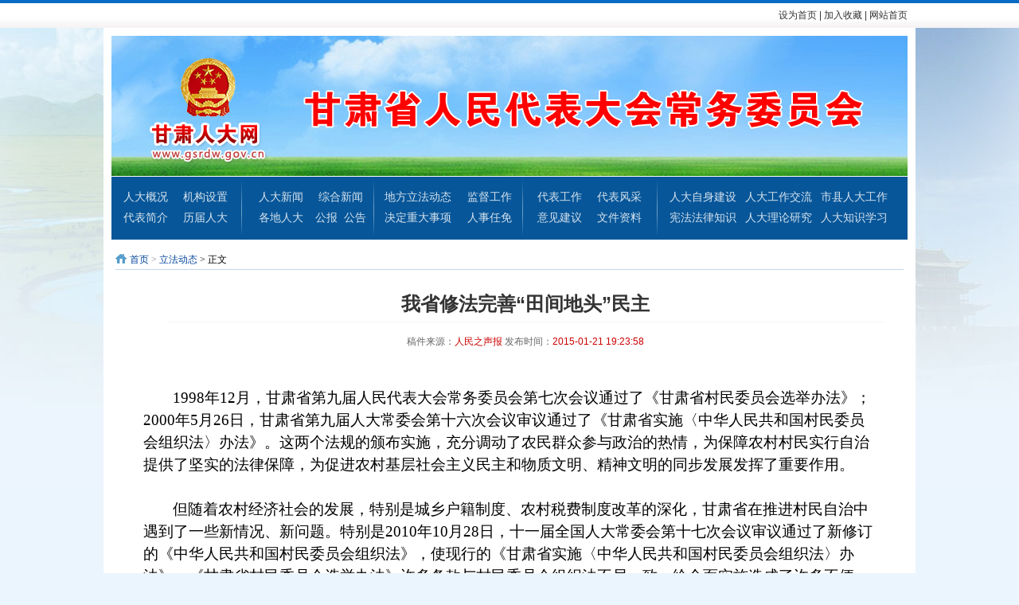

--- FILE ---
content_type: text/html
request_url: http://www.gsrdw.gov.cn/html/2015/lfdt_0121/3008.html
body_size: 26891
content:
<!DOCTYPE html PUBLIC "-//W3C//DTD XHTML 1.0 Transitional//EN" "http://www.w3.org/TR/xhtml1/DTD/xhtml1-transitional.dtd">
<html xmlns="http://www.w3.org/1999/xhtml">
<head>
<meta http-equiv="Content-Type" content="text/html; charset=gbk" />
<meta http-equiv="X-UA-Compatible" content="IE=7" />
<title>我省修法完善“田间地头”民主 - 立法动态 - 甘肃人大网</title>
<meta name="keywords" content="">
<meta name="description" content="1998年12月，甘肃省第九届人民代表大会常务委员会第七次会议通过了《甘肃省村民委员会选举办法》；2000年5月26日，甘肃省第九届人大常委会第十六次会议审议通过了《甘肃省实施〈中华人民共和国村民委员会组织法   ">
<link href="/statics/rdw/stcss.css" rel="stylesheet" type="text/css" />
<script type="text/javascript" src="http://www.gsrdw.gov.cn/statics/js/jquery.min.js"></script>
<script type="text/javascript" src="http://www.gsrdw.gov.cn/statics/js/jquery.sgallery.js"></script>
<script type="text/javascript" src="http://www.gsrdw.gov.cn/statics/js/search_common.js"></script>
<script type="text/javascript" src="http://www.gsrdw.gov.cn/statics/js/jqm.js"></script>
<script type="text/javascript" src="http://www.gsrdw.gov.cn/statics/js/tab.js"></script>
<script type="text/javascript" src="http://www.gsrdw.gov.cn/statics/js/jquery-1.4.2.js"></script>
<script type="text/javascript" src="http://www.gsrdw.gov.cn/statics/js/jquery.slide.js"></script>
<script type="text/javascript" src="http://www.gsrdw.gov.cn/statics/js/lunar_calendar_date.js"></script>
<script type="text/javascript">
$(function (){	
	/* banner图片左右滚动 */
	$(".w_ctr .JQ-slide").Slide({
		effect:"scroolX",
		speed:"normal",
		timer:4000
	});
});
</script>
</head>
<body>
<!--头部-->		
<div class="topmenu c-black">
      <div class="w1000px">
        <div class="time"></div> 
        <div class="rtp"><a href="http://www.gsrdw.gov.cn/" onClick="this.style.behavior='url(#default#homepage)';this.setHomePage('http://www.gsrdw.gov.cn/');" >设为首页</a> | <a href="javascript:window.external.addFavorite('http://www.gsrdw.gov.cn','甘肃人大网');" >加入收藏</a> | <a href="http://www.gsrdw.gov.cn/">网站首页</a></div>
  </div>
</div>
<div class="maincon">
<!--头部图片-->		
  <div class="toper"><img src="/statics/rdw/rd_03.jpg" /></div>
<!--导航-->		  
   <div id="menu">         
			<ul id="nav">
				<li><a href="http://www.gsrdw.gov.cn/html/rdgk/">人大概况</a></li>
				<li><a href="http://www.gsrdw.gov.cn/html/jgsz/">机构设置</a></li>
				<li><a href="http://www.gsrdw.gov.cn/html/gsdb/">代表简介</a></li>
				<li><a href="http://www.gsrdw.gov.cn/html/ljrd/">历届人大</a></li>  
		   </ul>
			<ul id="nav">
				<li><a href="http://www.gsrdw.gov.cn/html/rdxw/">人大新闻</a></li>
				<li><a href="http://www.gsrdw.gov.cn/html/zhxw/">综合新闻</a></li>
				<li><a href="http://www.gsrdw.gov.cn/html/gdrd/">各地人大</a></li>
				<li><a href="http://rdgb.gsrdw.gov.cn/">公报</a> <a href="http://www.gsrdw.gov.cn/html/gg/">公告</a></li>
			</ul>
			<ul id="nav1">
				<li><a href="http://www.gsrdw.gov.cn/html/lfdt/">地方立法动态</a></li>
				<li><a href="http://www.gsrdw.gov.cn/html/jdgz/">监督工作</a></li>
				<li><a href="http://www.gsrdw.gov.cn/html/zdsx/">决定重大事项</a></li>
				<li><a href="http://www.gsrdw.gov.cn/html/rsrm/">人事任免</a></li>  
			</ul>
			<ul id="nav">
				<li><a href="http://www.gsrdw.gov.cn/html/dbgz/">代表工作</a></li>  
				<li><a href="http://www.gsrdw.gov.cn/html/dbfc/">代表风采</a></li>
				<li><a href="http://www.gsrdw.gov.cn/html/yjjy/">意见建议</a></li> 
				<li><a href="http://www.gsrdw.gov.cn/html/wjzl/">文件资料</a></li> 
			</ul>
			<ul id="nav2">
				<li><a href="http://www.gsrdw.gov.cn/html/rdnj/">人大自身建设</a></li>
				<li><a href="http://www.gsrdw.gov.cn/html/rdjl/">人大工作交流</a></li> 
				<li><a href="http://www.gsrdw.gov.cn/html/sxrd/">市县人大工作</a></li>
				<li><a href="http://www.gsrdw.gov.cn/html/flzs/">宪法法律知识</a></li>
				<li><a href="http://www.gsrdw.gov.cn/html/lnyj/">人大理论研究</a></li>
				<li><a href="http://www.gsrdw.gov.cn/html/rdzs/">人大知识学习</a></li> 
			</ul>
		<div class="clear"></div>
</div>
<span class="blank5"></span> <div class="tmaincon">
     <div class="crumbs"><a href="http://www.gsrdw.gov.cn">首页</a><span> &gt; </span><a href="http://www.gsrdw.gov.cn/html/lfdt/">立法动态</a> >  正文</div>
     <div class="showcon">
	       <h1>我省修法完善“田间地头”民主</h1>
           <h2>稿件来源：<span>人民之声报		     		  </span>  发布时间：<span>2015-01-21 19:23:58</span> </h2>
	 </div> 
   <div id="endtext"><BR><P class=p0 style="MARGIN-TOP: 0pt; MARGIN-BOTTOM: 0pt; TEXT-INDENT: 28pt"><SPAN style="FONT-SIZE: 14pt; FONT-FAMILY: '宋体'; mso-spacerun: 'yes'">1998年12月，甘肃省第九届人民代表大会常务委员会第七次会议通过了《甘肃省村民委员会选举办法》；2000年5月26日，甘肃省第九届人大常委会第十六次会议审议通过了《甘肃省实施〈中华人民共和国村民委员会组织法〉办法》。这两个法规的颁布实施，充分调动了农民群众参与政治的热情，为保障农村村民实行自治提供了坚实的法律保障，为促进农村基层社会主义民主和物质文明、精神文明的同步发展发挥了重要作用。</SPAN><SPAN style="FONT-SIZE: 14pt; FONT-FAMILY: '宋体'; mso-spacerun: 'yes'"><?xml:namespace prefix = o ns = "urn:schemas-microsoft-com:office:office" /><o:p></o:p></SPAN></P><BR><P class=p0 style="MARGIN-TOP: 0pt; MARGIN-BOTTOM: 0pt; TEXT-INDENT: 28pt"><SPAN style="FONT-SIZE: 14pt; FONT-FAMILY: '宋体'; mso-spacerun: 'yes'">但随着农村经济社会的发展，特别是城乡户籍制度、农村税费制度改革的深化，甘肃省在推进村民自治中遇到了一些新情况、新问题。特别是2010年10月28日，十一届全国人大常委会第十七次会议审议通过了新修订的《中华人民共和国村民委员会组织法》，使现行的《甘肃省实施〈中华人民共和国村民委员会组织法〉办法》、《甘肃省村民委员会选举办法》许多条款与村民委员会组织法不尽一致，给全面实施造成了许多不便。</SPAN><SPAN style="FONT-SIZE: 14pt; FONT-FAMILY: '宋体'; mso-spacerun: 'yes'"><o:p></o:p></SPAN></P><BR><P class=p0 style="MARGIN-TOP: 0pt; MARGIN-BOTTOM: 0pt; TEXT-INDENT: 28pt"><SPAN style="FONT-SIZE: 14pt; FONT-FAMILY: '宋体'; mso-spacerun: 'yes'">为了适应这些调整和变化，2013年5月29日，甘肃省十二届人大常委会第三次会议表决通过了新修订的《甘肃省实施〈中华人民共和国村民委员会组织法〉办法》、《甘肃省村民委员会选举办法》，这两个法规的修改和完善，为实现“田间地头”民主扫清了障碍。</SPAN><SPAN style="FONT-SIZE: 14pt; FONT-FAMILY: '宋体'; mso-spacerun: 'yes'"><o:p></o:p></SPAN></P><BR><P class=p0 style="MARGIN-TOP: 0pt; MARGIN-BOTTOM: 0pt; TEXT-INDENT: 28pt"><SPAN style="FONT-SIZE: 14pt; FONT-FAMILY: '宋体'; mso-spacerun: 'yes'">★　新修订的甘肃省实施村民委员会组织法办法亮点解读</SPAN><SPAN style="FONT-SIZE: 14pt; FONT-FAMILY: '宋体'; mso-spacerun: 'yes'"><o:p></o:p></SPAN></P><BR><P class=p0 style="MARGIN-TOP: 0pt; MARGIN-BOTTOM: 0pt; TEXT-INDENT: 28pt"><SPAN style="FONT-SIZE: 14pt; FONT-FAMILY: '宋体'; mso-spacerun: 'yes'">村民会议可以授权村民代表会议讨论决定六项具体事务</SPAN><SPAN style="FONT-SIZE: 14pt; FONT-FAMILY: '宋体'; mso-spacerun: 'yes'"><o:p></o:p></SPAN></P><BR><P class=p0 style="MARGIN-TOP: 0pt; MARGIN-BOTTOM: 0pt; TEXT-INDENT: 28pt"><SPAN style="FONT-SIZE: 14pt; FONT-FAMILY: '宋体'; mso-spacerun: 'yes'">民主议事是村民自治中村民行使民主权利、维护自身利益的重要制度。</SPAN><SPAN style="FONT-SIZE: 14pt; FONT-FAMILY: '宋体'; mso-spacerun: 'yes'"><o:p></o:p></SPAN></P><BR><P class=p0 style="MARGIN-TOP: 0pt; MARGIN-BOTTOM: 0pt; TEXT-INDENT: 28pt"><SPAN style="FONT-SIZE: 14pt; FONT-FAMILY: '宋体'; mso-spacerun: 'yes'">村民会议是民主议事的重要载体。为了保障村民规范、有序行使自治权利，修订后的村民委员会组织法实施办法进一步充实了村民会议讨论决定的事项，并规定村民会议可以授权村民代表会议讨论决定的事项。</SPAN><SPAN style="FONT-SIZE: 14pt; FONT-FAMILY: '宋体'; mso-spacerun: 'yes'"><o:p></o:p></SPAN></P><BR><P class=p0 style="MARGIN-TOP: 0pt; MARGIN-BOTTOM: 0pt; TEXT-INDENT: 28pt"><SPAN style="FONT-SIZE: 14pt; FONT-FAMILY: '宋体'; mso-spacerun: 'yes'">实施办法第七条明确规定，村民会议行使下列职权：一、制定、修改村民自治章程、村规民约；二、讨论决定本村发展规划和年度报告；三、审议村民委员会年度工作报告、财务收支情况，评议村民委员会成员工作；四、选举和罢免村民委员会成员；五、撤销或者变更村民委员会、村民代表会议不适当的决定；六、讨论决定涉及村民利益的其他重大事项。</SPAN><SPAN style="FONT-SIZE: 14pt; FONT-FAMILY: '宋体'; mso-spacerun: 'yes'"><o:p></o:p></SPAN></P><BR><P class=p0 style="MARGIN-TOP: 0pt; MARGIN-BOTTOM: 0pt; TEXT-INDENT: 28pt"><SPAN style="FONT-SIZE: 14pt; FONT-FAMILY: '宋体'; mso-spacerun: 'yes'">人数较多或者居住分散的村，可以设立村民代表会议；妇女村民代表应当占村民代表会议组成人员的三分之一以上</SPAN><SPAN style="FONT-SIZE: 14pt; FONT-FAMILY: '宋体'; mso-spacerun: 'yes'"><o:p></o:p></SPAN></P><BR><P class=p0 style="MARGIN-TOP: 0pt; MARGIN-BOTTOM: 0pt; TEXT-INDENT: 28pt"><SPAN style="FONT-SIZE: 14pt; FONT-FAMILY: '宋体'; mso-spacerun: 'yes'">为保证制度效能，使村民能够经常行使自己的民主权利，实施办法第九条规定：“人数较多或者居住分散的村，可以设立村民代表会议，讨论决定村民会议授权的事项。村民代表会议由村民委员会成员和村民代表组成。村民代表由村民按每5户至15户推选一人，或者由各村民小组推选若干人产生。村民代表应当占村民代表会议组成人员的五分之四以上，妇女村民代表应当占村民代表会议组成人员的三分之一以上”。</SPAN><SPAN style="FONT-SIZE: 14pt; FONT-FAMILY: '宋体'; mso-spacerun: 'yes'"><o:p></o:p></SPAN></P><BR><P class=p0 style="MARGIN-TOP: 0pt; MARGIN-BOTTOM: 0pt; TEXT-INDENT: 28pt"><SPAN style="FONT-SIZE: 14pt; FONT-FAMILY: '宋体'; mso-spacerun: 'yes'">五分之一以上的村民代表提议，村民委员会应当召集村民代表会议</SPAN><SPAN style="FONT-SIZE: 14pt; FONT-FAMILY: '宋体'; mso-spacerun: 'yes'"><o:p></o:p></SPAN></P><BR><P class=p0 style="MARGIN-TOP: 0pt; MARGIN-BOTTOM: 0pt; TEXT-INDENT: 28pt"><SPAN style="FONT-SIZE: 14pt; FONT-FAMILY: '宋体'; mso-spacerun: 'yes'">村民代表会议对于制约村民委员会不作为或者滥作为发挥着重要作用。只有从程序上对村民代表会议的召开加以规范，才能保障其运行的长期性和合理性。实施办法第十条明确规定：“村民代表会议由村民委员会召集。村民代表会议每季度召开一次。有五分之一以上的村民代表提议召开村民代表会议的，村民委员会应当召集村民代表会议。村民代表会议有三分之二以上的组成人员参加方可召开，所作决定应当经到会人员的过半数同意，并不得与村民会议的决定相抵触”。</SPAN><SPAN style="FONT-SIZE: 14pt; FONT-FAMILY: '宋体'; mso-spacerun: 'yes'"><o:p></o:p></SPAN></P><BR><P class=p0 style="MARGIN-TOP: 0pt; MARGIN-BOTTOM: 0pt; TEXT-INDENT: 28pt"><SPAN style="FONT-SIZE: 14pt; FONT-FAMILY: '宋体'; mso-spacerun: 'yes'">村民会议可以授权村民代表会议讨论决定九项涉及村民利益的具体事务</SPAN><SPAN style="FONT-SIZE: 14pt; FONT-FAMILY: '宋体'; mso-spacerun: 'yes'"><o:p></o:p></SPAN></P><BR><P class=p0 style="MARGIN-TOP: 0pt; MARGIN-BOTTOM: 0pt; TEXT-INDENT: 28pt"><SPAN style="FONT-SIZE: 14pt; FONT-FAMILY: '宋体'; mso-spacerun: 'yes'">在修订案审议过程中，省人大内务司法委员会和部分常委会组成人员及立法顾问提出，修订草案第七条是关于村民委员会行使职权的规定，但对涉及村民利益事项的内容列举得比较笼统，建议进一步补充、完善。</SPAN><SPAN style="FONT-SIZE: 14pt; FONT-FAMILY: '宋体'; mso-spacerun: 'yes'"><o:p></o:p></SPAN></P><BR><P class=p0 style="MARGIN-TOP: 0pt; MARGIN-BOTTOM: 0pt; TEXT-INDENT: 28pt"><SPAN style="FONT-SIZE: 14pt; FONT-FAMILY: '宋体'; mso-spacerun: 'yes'">结合调研实际，经过反复论证，实施办法特别增加一条：即“对涉及村民利益的九个事项，经村民会议讨论决定方可办理，分别为：一、本村享受务工补贴的人员及补贴标准；二、村集体经济所得收益的使用；三、本村公益事业的兴办和筹资筹劳方案及建设承包方案；四、土地承包经营方案；五、村集体经济项目的立项、承包方案；六、宅基地的使用方案；七、征地补偿费的使用、分配方案；八、以借贷、租赁或者其他方式处分村集体财产；九、村民会议认为应当由村民会议讨论决定的涉及村民利益的其他事项。”</SPAN><SPAN style="FONT-SIZE: 14pt; FONT-FAMILY: '宋体'; mso-spacerun: 'yes'"><o:p></o:p></SPAN></P><BR><P class=p0 style="MARGIN-TOP: 0pt; MARGIN-BOTTOM: 0pt; TEXT-INDENT: 28pt"><SPAN style="FONT-SIZE: 14pt; FONT-FAMILY: '宋体'; mso-spacerun: 'yes'">村级组织应成立村务公开监督委员会，政府应当对委员会成员给予适当补贴</SPAN><SPAN style="FONT-SIZE: 14pt; FONT-FAMILY: '宋体'; mso-spacerun: 'yes'"><o:p></o:p></SPAN></P><BR><P class=p0 style="MARGIN-TOP: 0pt; MARGIN-BOTTOM: 0pt; TEXT-INDENT: 28pt"><SPAN style="FONT-SIZE: 14pt; FONT-FAMILY: '宋体'; mso-spacerun: 'yes'">实施办法第十九条规定：“村应当依法建立由三到五人组成的村务监督委员会，负责村民民主理财，监督村民会议、村民代表会议决议的执行情况、重大事项民主决策情况和村务公开等制度的落实。村务监督委员会向村民会议或者村民代表会议负责并报告工作，其成员由村民会议或者村民代表会议推选，任期与村民委员会相同。政府应根据工作情况，对村务监督委员会成员给予适当补贴”。</SPAN><SPAN style="FONT-SIZE: 14pt; FONT-FAMILY: '宋体'; mso-spacerun: 'yes'"><o:p></o:p></SPAN></P><BR><P class=p0 style="MARGIN-TOP: 0pt; MARGIN-BOTTOM: 0pt; TEXT-INDENT: 28pt"><SPAN style="FONT-SIZE: 14pt; FONT-FAMILY: '宋体'; mso-spacerun: 'yes'">这项规定明确了村务监督委员会与村民会议和村民代表会议的关系，即前者向后者负责，并规定政府应当对监督委员会成员予以补贴，这对村务监督制度化、常态化起到了极大的推动作用，并充分调动了村民进行村务监督的自觉性和积极性。</SPAN><SPAN style="FONT-SIZE: 14pt; FONT-FAMILY: '宋体'; mso-spacerun: 'yes'"><o:p></o:p></SPAN></P><BR><P class=p0 style="MARGIN-TOP: 0pt; MARGIN-BOTTOM: 0pt; TEXT-INDENT: 28pt"><SPAN style="FONT-SIZE: 14pt; FONT-FAMILY: '宋体'; mso-spacerun: 'yes'">连续两次评议不合格，村民委员会成员职务应当终止</SPAN><SPAN style="FONT-SIZE: 14pt; FONT-FAMILY: '宋体'; mso-spacerun: 'yes'"><o:p></o:p></SPAN></P><BR><P class=p0 style="MARGIN-TOP: 0pt; MARGIN-BOTTOM: 0pt; TEXT-INDENT: 28pt"><SPAN style="FONT-SIZE: 14pt; FONT-FAMILY: '宋体'; mso-spacerun: 'yes'">实施办法第二十一条提出：“村民委员会成员应当接受村民会议或者村民代表会议对其履行职责情况的民主评议。民主评议每年至少进行一次，由村务监督委员会主持。评议结果应当经村民会议到会人数过半或者村民代表会议到会人员的三分之二以上通过。村民委员会成员连续两次被评议为不称职的，其职务终止”。</SPAN><SPAN style="FONT-SIZE: 14pt; FONT-FAMILY: '宋体'; mso-spacerun: 'yes'"><o:p></o:p></SPAN></P><BR><P class=p0 style="MARGIN-TOP: 0pt; MARGIN-BOTTOM: 0pt; TEXT-INDENT: 28pt"><SPAN style="FONT-SIZE: 14pt; FONT-FAMILY: '宋体'; mso-spacerun: 'yes'">这条规定疏通了村民委员会成员的“出口”，有助于强化对村民委员会成员的监督。</SPAN><SPAN style="FONT-SIZE: 14pt; FONT-FAMILY: '宋体'; mso-spacerun: 'yes'"><o:p></o:p></SPAN></P><BR><P class=p0 style="MARGIN-TOP: 0pt; MARGIN-BOTTOM: 0pt; TEXT-INDENT: 28pt"><SPAN style="FONT-SIZE: 14pt; FONT-FAMILY: '宋体'; mso-spacerun: 'yes'">★　新修订的甘肃省村民委员会选举办法亮点解读</SPAN><SPAN style="FONT-SIZE: 14pt; FONT-FAMILY: '宋体'; mso-spacerun: 'yes'"><o:p></o:p></SPAN></P><BR><P class=p0 style="MARGIN-TOP: 0pt; MARGIN-BOTTOM: 0pt; TEXT-INDENT: 28pt"><SPAN style="FONT-SIZE: 14pt; FONT-FAMILY: '宋体'; mso-spacerun: 'yes'">村民委员会组成实行近亲属回避制，新增两项内容使组成结构更加合理</SPAN><SPAN style="FONT-SIZE: 14pt; FONT-FAMILY: '宋体'; mso-spacerun: 'yes'"><o:p></o:p></SPAN></P><BR><P class=p0 style="MARGIN-TOP: 0pt; MARGIN-BOTTOM: 0pt; TEXT-INDENT: 28pt"><SPAN style="FONT-SIZE: 14pt; FONT-FAMILY: '宋体'; mso-spacerun: 'yes'">为了保证村委会公平、公正运行，在村民委员会的组成方面，办法新增了两个方面内容：一是在成员分布上，办法第二条规定：“两个以上自然村联合设立村民委员会的，其成员分布应当考虑村落状况。”这样规定，既符合现在村组合并的实际，也能体现村级民主的含义。二是实行村委会成员近亲属回避制，修订案第二条还规定：“村委会成员之间有近亲属关系的，应当实行回避。”以便于村委会公平、公正运行。</SPAN><SPAN style="FONT-SIZE: 14pt; FONT-FAMILY: '宋体'; mso-spacerun: 'yes'"><o:p></o:p></SPAN></P><BR><P class=p0 style="MARGIN-TOP: 0pt; MARGIN-BOTTOM: 0pt; TEXT-INDENT: 28pt"><SPAN style="FONT-SIZE: 14pt; FONT-FAMILY: '宋体'; mso-spacerun: 'yes'">非本村村民在本村居住一年以上或者在本村村级组织中任职一年以上，可以参加选举</SPAN><SPAN style="FONT-SIZE: 14pt; FONT-FAMILY: '宋体'; mso-spacerun: 'yes'"><o:p></o:p></SPAN></P><BR><P class=p0 style="MARGIN-TOP: 0pt; MARGIN-BOTTOM: 0pt; TEXT-INDENT: 28pt"><SPAN style="FONT-SIZE: 14pt; FONT-FAMILY: '宋体'; mso-spacerun: 'yes'">为了明确界定选民的外延，有效解决国家户籍制度改革和流动人口日益增多而带来的选民资格争议问题，按照村委会组织法的规定，办法在第十三条对选民登记的三种情形进行了详细规定：户籍在本村并且在本村居住的村民；户籍在本村，不在本村居住，本人表示参加选举的村民；户籍不在本村，在本村居住一年以上或者在本村村级组织中任职一年以上，本人申请参加选举，经村民会议或者村民代表会议同意参加选举的公民。这就意味着，非本村村民在本村居住一年以上或者在本村村级组织中任职一年以上，也可以参加选举。</SPAN><SPAN style="FONT-SIZE: 14pt; FONT-FAMILY: '宋体'; mso-spacerun: 'yes'"><o:p></o:p></SPAN></P><BR><P class=p0 style="MARGIN-TOP: 0pt; MARGIN-BOTTOM: 0pt; TEXT-INDENT: 28pt"><SPAN style="FONT-SIZE: 14pt; FONT-FAMILY: '宋体'; mso-spacerun: 'yes'">为了避免重复参加选举，办法同时规定：“已在户籍所在村或者居住村登记参加选举的村民，不得再参加其他地方的村民委员会选举”。</SPAN><SPAN style="FONT-SIZE: 14pt; FONT-FAMILY: '宋体'; mso-spacerun: 'yes'"><o:p></o:p></SPAN></P><BR><P class=p0 style="MARGIN-TOP: 0pt; MARGIN-BOTTOM: 0pt; TEXT-INDENT: 28pt"><SPAN style="FONT-SIZE: 14pt; FONT-FAMILY: '宋体'; mso-spacerun: 'yes'">年满十八周岁可自荐为候选人</SPAN><SPAN style="FONT-SIZE: 14pt; FONT-FAMILY: '宋体'; mso-spacerun: 'yes'"><o:p></o:p></SPAN></P><BR><P class=p0 style="MARGIN-TOP: 0pt; MARGIN-BOTTOM: 0pt; TEXT-INDENT: 28pt"><SPAN style="FONT-SIZE: 14pt; FONT-FAMILY: '宋体'; mso-spacerun: 'yes'">此次修订的一大亮点就是在候选人方面删除了候选人资格条款。办法第十二条规定：“年满十八周岁的村民都有选举权和被选举权，依照法律被剥夺政治权利的人除外”。村民具备上述条件就享有选举权和被选举权，不论他是哪个民族、是男是女，信仰什么宗教，教育程度和经济状况如何。也就是说，村民的选举权不因村民天生差别和后天经济、教育等条件造成的差异而受到影响。这对于每个公民来说体现了选举权的平等性，而对社会来说体现了选举的普遍性。</SPAN><SPAN style="FONT-SIZE: 14pt; FONT-FAMILY: '宋体'; mso-spacerun: 'yes'"><o:p></o:p></SPAN></P><BR><P class=p0 style="MARGIN-TOP: 0pt; MARGIN-BOTTOM: 0pt; TEXT-INDENT: 28pt"><SPAN style="FONT-SIZE: 14pt; FONT-FAMILY: '宋体'; mso-spacerun: 'yes'">增加村民自荐条款是本次修订的一项创新之举。办法第十六条提出：“村民可以自荐村民委员会成员候选人，并在选举日的十日前向村民选举委员会提交自荐材料。村民选举委员会对自荐人进行资格审查后，于选举日的七日前以姓氏笔画为序公布自荐名单”。这一条款的增加为候选人的产生作了有益补充，符合农村民主发展的趋势。</SPAN><SPAN style="FONT-SIZE: 14pt; FONT-FAMILY: '宋体'; mso-spacerun: 'yes'"><o:p></o:p></SPAN></P><BR><P class=p0 style="MARGIN-TOP: 0pt; MARGIN-BOTTOM: 0pt; TEXT-INDENT: 28pt"><SPAN style="FONT-SIZE: 14pt; FONT-FAMILY: '宋体'; mso-spacerun: 'yes'">多民族居住的村应当有一名人数较少的民族的成员候选人；正式候选中至少有一名妇女候选人</SPAN><SPAN style="FONT-SIZE: 14pt; FONT-FAMILY: '宋体'; mso-spacerun: 'yes'"><o:p></o:p></SPAN></P><BR><P class=p0 style="MARGIN-TOP: 0pt; MARGIN-BOTTOM: 0pt; TEXT-INDENT: 28pt"><SPAN style="FONT-SIZE: 14pt; FONT-FAMILY: '宋体'; mso-spacerun: 'yes'">提名候选人是关系到选举是否民主的重要环节。办法第十七条提出：“村民委员会主任、副主任和委员候选人由村民选举委员会主持召开村民会议或者各村民小组会议，由过半数登记参加选举的村民直接提名。每位村民提出的候选人人数不得超过应选名额”。</SPAN><SPAN style="FONT-SIZE: 14pt; FONT-FAMILY: '宋体'; mso-spacerun: 'yes'"><o:p></o:p></SPAN></P><BR><P class=p0 style="MARGIN-TOP: 0pt; MARGIN-BOTTOM: 0pt; TEXT-INDENT: 28pt"><SPAN style="FONT-SIZE: 14pt; FONT-FAMILY: '宋体'; mso-spacerun: 'yes'">为了保障少数民族和妇女参与农村基层民主的权利，办法规定：“多民族居住的村应当有一名人数较少的民族的成员候选人。正式候选人按照提名得票多少从高到低依次确定，其中至少有一名妇女候选人。”</SPAN><SPAN style="FONT-SIZE: 14pt; FONT-FAMILY: '宋体'; mso-spacerun: 'yes'"><o:p></o:p></SPAN></P><BR><P class=p0 style="MARGIN-TOP: 0pt; MARGIN-BOTTOM: 0pt; TEXT-INDENT: 28pt"><SPAN style="FONT-SIZE: 14pt; FONT-FAMILY: '宋体'; mso-spacerun: 'yes'">每个票箱应当有三名以上选举工作人员负责，其中至少有一名村民选举委员会成员</SPAN><SPAN style="FONT-SIZE: 14pt; FONT-FAMILY: '宋体'; mso-spacerun: 'yes'"><o:p></o:p></SPAN></P><BR><P class=p0 style="MARGIN-TOP: 0pt; MARGIN-BOTTOM: 0pt; TEXT-INDENT: 28pt"><SPAN style="FONT-SIZE: 14pt; FONT-FAMILY: '宋体'; mso-spacerun: 'yes'">为了规范流动票箱的使用程序，办法第二十二条规定：“选举村民委员会应当召开选举大会，设立中心选举会场，在居住偏远的村组也可以设立分会场或者投票站，方便村民投票。因老、弱、病、残、孕等原因不能到选举大会会场或者投票站投票的，经村民选举委员会提出，村民会议或者村民代表会议讨论决定可以设立流动票箱”。</SPAN><SPAN style="FONT-SIZE: 14pt; FONT-FAMILY: '宋体'; mso-spacerun: 'yes'"><o:p></o:p></SPAN></P><BR><P class=p0 style="MARGIN-TOP: 0pt; MARGIN-BOTTOM: 0pt; TEXT-INDENT: 28pt"><SPAN style="FONT-SIZE: 14pt; FONT-FAMILY: '宋体'; mso-spacerun: 'yes'">为了使流动投票箱制度在规范、公正的监督环境中运行，办法还规定：“村民选举委员会应当于选举日的两日前公布参加流动票箱投票的村民名单。流动票箱应当安全、保密。每个票箱应当有三名以上选举工作人员负责，其中至少有一名村民选举委员会成员”。</SPAN><SPAN style="FONT-SIZE: 14pt; FONT-FAMILY: '宋体'; mso-spacerun: 'yes'"><o:p></o:p></SPAN></P><BR><P class=p0 style="MARGIN-TOP: 0pt; MARGIN-BOTTOM: 0pt; TEXT-INDENT: 28pt"><SPAN style="FONT-SIZE: 14pt; FONT-FAMILY: '宋体'; mso-spacerun: 'yes'">这项规定便于基层有效控制流动票箱数量，规范流动票箱实用程序，使选举活动更加合理化和人性化。</SPAN><SPAN style="FONT-SIZE: 14pt; FONT-FAMILY: '宋体'; mso-spacerun: 'yes'"><o:p></o:p></SPAN></P><BR><P class=p0 style="MARGIN-TOP: 0pt; MARGIN-BOTTOM: 0pt; TEXT-INDENT: 28pt"><SPAN style="FONT-SIZE: 14pt; FONT-FAMILY: '宋体'; mso-spacerun: 'yes'">★　甘肃：两个法规修订历程</SPAN><SPAN style="FONT-SIZE: 14pt; FONT-FAMILY: '宋体'; mso-spacerun: 'yes'"><o:p></o:p></SPAN></P><BR><P class=p0 style="MARGIN-TOP: 0pt; MARGIN-BOTTOM: 0pt; TEXT-INDENT: 28pt"><SPAN style="FONT-SIZE: 14pt; FONT-FAMILY: '宋体'; mso-spacerun: 'yes'">1998年，第九届全国人民代表大会常务委员会第五次会议通过《中华人民共和国村民委员会组织法》。</SPAN><SPAN style="FONT-SIZE: 14pt; FONT-FAMILY: '宋体'; mso-spacerun: 'yes'"><o:p></o:p></SPAN></P><BR><P class=p0 style="MARGIN-TOP: 0pt; MARGIN-BOTTOM: 0pt; TEXT-INDENT: 28pt"><SPAN style="FONT-SIZE: 14pt; FONT-FAMILY: '宋体'; mso-spacerun: 'yes'">1998年12月，甘肃省第九届人民代表大会常务委员会第七次会议通过了《甘肃省村民委员会选举办法》。</SPAN><SPAN style="FONT-SIZE: 14pt; FONT-FAMILY: '宋体'; mso-spacerun: 'yes'"><o:p></o:p></SPAN></P><BR><P class=p0 style="MARGIN-TOP: 0pt; MARGIN-BOTTOM: 0pt; TEXT-INDENT: 28pt"><SPAN style="FONT-SIZE: 14pt; FONT-FAMILY: '宋体'; mso-spacerun: 'yes'">2000年5月26日，甘肃省第九届人大常委会第十六次会议审议通过了《甘肃省实施〈中华人民共和国村民委员会组织法〉办法》。</SPAN><SPAN style="FONT-SIZE: 14pt; FONT-FAMILY: '宋体'; mso-spacerun: 'yes'"><o:p></o:p></SPAN></P><BR><P class=p0 style="MARGIN-TOP: 0pt; MARGIN-BOTTOM: 0pt; TEXT-INDENT: 28pt"><SPAN style="FONT-SIZE: 14pt; FONT-FAMILY: '宋体'; mso-spacerun: 'yes'">2010年10月28日，十一届全国人大常委会第十七次会议审议通过了新修订的《中华人民共和国村民委员会组织法》，同日，国家主席胡锦涛签署第三十七号主席令公布实施。</SPAN><SPAN style="FONT-SIZE: 14pt; FONT-FAMILY: '宋体'; mso-spacerun: 'yes'"><o:p></o:p></SPAN></P><BR><P class=p0 style="MARGIN-TOP: 0pt; MARGIN-BOTTOM: 0pt; TEXT-INDENT: 28pt"><SPAN style="FONT-SIZE: 14pt; FONT-FAMILY: '宋体'; mso-spacerun: 'yes'">2011年3月，甘肃省开始在全省各地广泛开展修订《甘肃省实施〈中华人民共和国村民委员会组织法〉办法》、《甘肃省村民委员会选举办法》的立法调研活动。</SPAN><SPAN style="FONT-SIZE: 14pt; FONT-FAMILY: '宋体'; mso-spacerun: 'yes'"><o:p></o:p></SPAN></P><BR><P class=p0 style="MARGIN-TOP: 0pt; MARGIN-BOTTOM: 0pt; TEXT-INDENT: 28pt"><SPAN style="FONT-SIZE: 14pt; FONT-FAMILY: '宋体'; mso-spacerun: 'yes'">2012年9月，省民政厅完成并向省政府上报《甘肃省实施〈中华人民共和国村民委员会组织法〉办法（送审稿）》、《甘肃省村民委员会选举办法（送审稿）》。</SPAN><SPAN style="FONT-SIZE: 14pt; FONT-FAMILY: '宋体'; mso-spacerun: 'yes'"><o:p></o:p></SPAN></P><BR><P class=p0 style="MARGIN-TOP: 0pt; MARGIN-BOTTOM: 0pt; TEXT-INDENT: 28pt"><SPAN style="FONT-SIZE: 14pt; FONT-FAMILY: '宋体'; mso-spacerun: 'yes'">2013年2月17日，省政府第二次常务会议审议通过，形成了《甘肃省实施〈中华人民共和国村民委员会组织法〉办法（修订草案）》和《甘肃省村民委员会选举办法（修订草案）》。</SPAN><SPAN style="FONT-SIZE: 14pt; FONT-FAMILY: '宋体'; mso-spacerun: 'yes'"><o:p></o:p></SPAN></P><BR><P class=p0 style="MARGIN-TOP: 0pt; MARGIN-BOTTOM: 0pt; TEXT-INDENT: 28pt"><SPAN style="FONT-SIZE: 14pt; FONT-FAMILY: '宋体'; mso-spacerun: 'yes'">2013年4月9日，两个办法提交省十二届人大常委会第二次会议审议。</SPAN><SPAN style="FONT-SIZE: 14pt; FONT-FAMILY: '宋体'; mso-spacerun: 'yes'"><o:p></o:p></SPAN></P><BR><P class=p0 style="MARGIN-TOP: 0pt; MARGIN-BOTTOM: 0pt; TEXT-INDENT: 28pt"><SPAN style="FONT-SIZE: 14pt; FONT-FAMILY: '宋体'; mso-spacerun: 'yes'">2013年5月中旬召开专家论证会。</SPAN><SPAN style="FONT-SIZE: 14pt; FONT-FAMILY: '宋体'; mso-spacerun: 'yes'"><o:p></o:p></SPAN></P><BR><P class=p0 style="MARGIN-TOP: 0pt; MARGIN-BOTTOM: 0pt; TEXT-INDENT: 28pt"><SPAN style="FONT-SIZE: 14pt; FONT-FAMILY: '宋体'; mso-spacerun: 'yes'">2013年5月20日，省人大常委会法制工作委员会召开会议，对修订草案进行统一审议。&nbsp;</SPAN><SPAN style="FONT-SIZE: 14pt; FONT-FAMILY: '宋体'; mso-spacerun: 'yes'"><o:p></o:p></SPAN></P><BR><P class=p0 style="MARGIN-TOP: 0pt; MARGIN-BOTTOM: 0pt; TEXT-INDENT: 28pt"><SPAN style="FONT-SIZE: 14pt; FONT-FAMILY: '宋体'; mso-spacerun: 'yes'">2013年5月28日，省十二届人大常委会第三次会议对两个法规进行二次审议。</SPAN><SPAN style="FONT-SIZE: 14pt; FONT-FAMILY: '宋体'; mso-spacerun: 'yes'"><o:p></o:p></SPAN></P><BR><P class=p0 style="MARGIN-TOP: 0pt; MARGIN-BOTTOM: 0pt; TEXT-INDENT: 28pt"><SPAN style="FONT-SIZE: 14pt; FONT-FAMILY: '宋体'; mso-spacerun: 'yes'">2013年5月29日，省十二届人大常委会第三次会议表决通过了新修订的《甘肃省实施〈中华人民共和国村民委员会组织法〉办法》、《甘肃省村民委员会选举办法》。</SPAN><SPAN style="FONT-SIZE: 14pt; FONT-FAMILY: '宋体'; mso-spacerun: 'yes'"><o:p></o:p></SPAN></P></font>		              </div>
   <div id="pages"></div> 

</div>
  <div class="footer">
       <p>甘肃省人大常委会版权所有 未经许可严禁复制或镜像  主办:甘肃省人大常委会办公厅</p> 
	   <p>地址: 甘肃省兰州市人民路9号 邮编:730046 邮箱:gansurendawang@163.com</p> 
	   <p>备案: 陇ICP备09001393号    建议使用: 1024*768分辩率 </p> 	
	    <div class="aq">   <script type="text/javascript">
                	document.write(unescape("%3Cspan id='_ideConac' %3E%3C/span%3E%3Cscript src='http://dcs.conac.cn/js/28/000/0000/40782606/CA280000000407826060001.js' type='text/javascript'%3E%3C/script%3E"));
                </script></div>
 </div>
<div class="hide">
<script>
var _hmt = _hmt || [];
(function() {
  var hm = document.createElement("script");
  hm.src = "//hm.baidu.com/hm.js?7daa64790ec4682896571e159d0eda8b";
  var s = document.getElementsByTagName("script")[0]; 
  s.parentNode.insertBefore(hm, s);
})();
</script>
 </div>
</body>
</html>